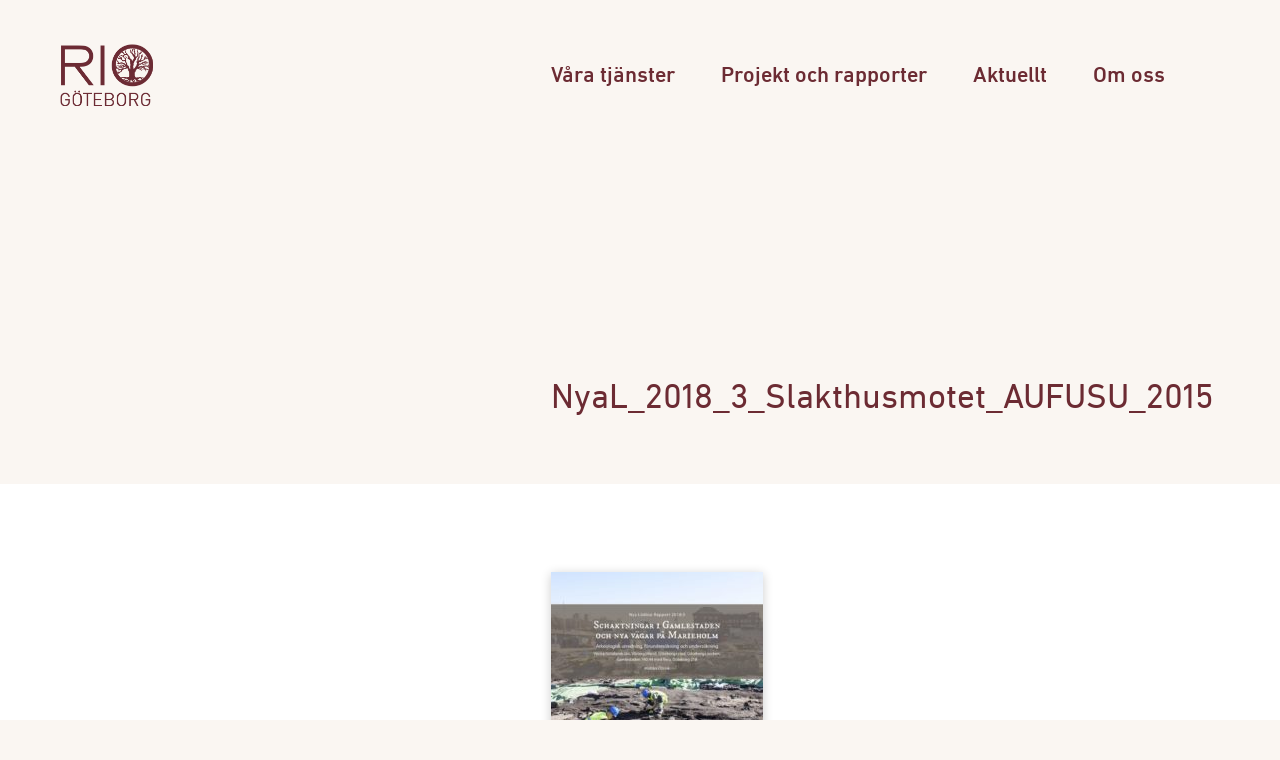

--- FILE ---
content_type: text/html; charset=utf-8
request_url: https://www.riogbg.se/rapport/schaktningar-i-gamlestaden-och-nya-vagar-pa-marieholm/nyal_2018_3_slakthusmotet_aufusu_2015/
body_size: 5522
content:
<!doctype html>
<!--[if lt IE 7]> 	<html class="no-js ie6 oldie" lang="en">	<![endif]-->
<!--[if IE 7]>    	<html class="no-js ie7 oldie" lang="en">	<![endif]-->
<!--[if IE 8]>    	<html class="no-js ie8 oldie" lang="en">	<![endif]-->
<!--[if gt IE 8]>	<!--> <html class="no-js" lang="en"> 		<!--<![endif]-->
<head>
    <meta charset="UTF-8">
    <title>NyaL_2018_3_Slakthusmotet_AUFUSU_2015 - Rio Göteborg</title>

    <meta name="viewport" content="width=device-width,initial-scale=1">
    <meta http-equiv="X-UA-Compatible" content="IE=edge">

    <!-- Favicon and Feed -->
    <link rel="shortcut icon" type="image/png" href="https://www.riogbg.se/content/themes/rio/favicon.png">
    <link rel="alternate" type="application/rss+xml" title="Rio Göteborg Feed" href="https://www.riogbg.se/feed/">
    
    <link data-minify="1" rel="stylesheet" href="https://www.riogbg.se/content/cache/min/1/content/themes/rio/assets/dist/css/app.critical.css?ver=1725352429" media="all">
    <style type="text/css">
            </style>

    <meta name='robots' content='index, follow, max-image-preview:large, max-snippet:-1, max-video-preview:-1' />

	<!-- This site is optimized with the Yoast SEO plugin v20.13 - https://yoast.com/wordpress/plugins/seo/ -->
	<link rel="canonical" href="https://www.riogbg.se/rapport/schaktningar-i-gamlestaden-och-nya-vagar-pa-marieholm/nyal_2018_3_slakthusmotet_aufusu_2015/" />
	<meta property="og:locale" content="sv_SE" />
	<meta property="og:type" content="article" />
	<meta property="og:title" content="NyaL_2018_3_Slakthusmotet_AUFUSU_2015 - Rio Göteborg" />
	<meta property="og:url" content="https://www.riogbg.se/rapport/schaktningar-i-gamlestaden-och-nya-vagar-pa-marieholm/nyal_2018_3_slakthusmotet_aufusu_2015/" />
	<meta property="og:site_name" content="Rio Göteborg" />
	<meta property="article:publisher" content="https://www.facebook.com/profile.php?id=100048656035664" />
	<meta name="twitter:card" content="summary_large_image" />
	<script type="application/ld+json" class="yoast-schema-graph">{"@context":"https://schema.org","@graph":[{"@type":"WebPage","@id":"https://www.riogbg.se/rapport/schaktningar-i-gamlestaden-och-nya-vagar-pa-marieholm/nyal_2018_3_slakthusmotet_aufusu_2015/","url":"https://www.riogbg.se/rapport/schaktningar-i-gamlestaden-och-nya-vagar-pa-marieholm/nyal_2018_3_slakthusmotet_aufusu_2015/","name":"NyaL_2018_3_Slakthusmotet_AUFUSU_2015 - Rio Göteborg","isPartOf":{"@id":"https://www.riogbg.se/#website"},"primaryImageOfPage":{"@id":"https://www.riogbg.se/rapport/schaktningar-i-gamlestaden-och-nya-vagar-pa-marieholm/nyal_2018_3_slakthusmotet_aufusu_2015/#primaryimage"},"image":{"@id":"https://www.riogbg.se/rapport/schaktningar-i-gamlestaden-och-nya-vagar-pa-marieholm/nyal_2018_3_slakthusmotet_aufusu_2015/#primaryimage"},"thumbnailUrl":"https://www.riogbg.se/content/uploads/2019/03/nyal20183slakthusmotetaufusu2015-pdf.jpg","datePublished":"2019-03-27T06:51:36+00:00","dateModified":"2019-03-27T06:51:36+00:00","breadcrumb":{"@id":"https://www.riogbg.se/rapport/schaktningar-i-gamlestaden-och-nya-vagar-pa-marieholm/nyal_2018_3_slakthusmotet_aufusu_2015/#breadcrumb"},"inLanguage":"sv-SE","potentialAction":[{"@type":"ReadAction","target":["https://www.riogbg.se/rapport/schaktningar-i-gamlestaden-och-nya-vagar-pa-marieholm/nyal_2018_3_slakthusmotet_aufusu_2015/"]}]},{"@type":"ImageObject","inLanguage":"sv-SE","@id":"https://www.riogbg.se/rapport/schaktningar-i-gamlestaden-och-nya-vagar-pa-marieholm/nyal_2018_3_slakthusmotet_aufusu_2015/#primaryimage","url":"https://www.riogbg.se/content/uploads/2019/03/nyal20183slakthusmotetaufusu2015-pdf.jpg","contentUrl":"https://www.riogbg.se/content/uploads/2019/03/nyal20183slakthusmotetaufusu2015-pdf.jpg"},{"@type":"BreadcrumbList","@id":"https://www.riogbg.se/rapport/schaktningar-i-gamlestaden-och-nya-vagar-pa-marieholm/nyal_2018_3_slakthusmotet_aufusu_2015/#breadcrumb","itemListElement":[{"@type":"ListItem","position":1,"name":"Home","item":"https://www.riogbg.se/"},{"@type":"ListItem","position":2,"name":"Schaktningar i Gamlestaden och nya vägar på Marieholm","item":"https://riogbg.se/rapport/schaktningar-i-gamlestaden-och-nya-vagar-pa-marieholm/"},{"@type":"ListItem","position":3,"name":"NyaL_2018_3_Slakthusmotet_AUFUSU_2015"}]},{"@type":"WebSite","@id":"https://www.riogbg.se/#website","url":"https://www.riogbg.se/","name":"Rio Göteborg","description":"Natur- och kulturkooperativ","publisher":{"@id":"https://www.riogbg.se/#organization"},"potentialAction":[{"@type":"SearchAction","target":{"@type":"EntryPoint","urlTemplate":"https://www.riogbg.se/?s={search_term_string}"},"query-input":"required name=search_term_string"}],"inLanguage":"sv-SE"},{"@type":"Organization","@id":"https://www.riogbg.se/#organization","name":"Rio Göteborg","url":"https://www.riogbg.se/","logo":{"@type":"ImageObject","inLanguage":"sv-SE","@id":"https://www.riogbg.se/#/schema/logo/image/","url":"https://www.riogbg.se/content/uploads/2023/03/riologo284x177.png","contentUrl":"https://www.riogbg.se/content/uploads/2023/03/riologo284x177.png","width":284,"height":177,"caption":"Rio Göteborg"},"image":{"@id":"https://www.riogbg.se/#/schema/logo/image/"},"sameAs":["https://www.facebook.com/profile.php?id=100048656035664","https://www.instagram.com/riogbg/?hl=sv"]}]}</script>
	<!-- / Yoast SEO plugin. -->


<link rel='stylesheet' id='wp-block-library-css' href='https://www.riogbg.se/wp/wp-includes/css/dist/block-library/style.min.css' type='text/css' media='all' />
<style id='classic-theme-styles-inline-css' type='text/css'>
/*! This file is auto-generated */
.wp-block-button__link{color:#fff;background-color:#32373c;border-radius:9999px;box-shadow:none;text-decoration:none;padding:calc(.667em + 2px) calc(1.333em + 2px);font-size:1.125em}.wp-block-file__button{background:#32373c;color:#fff;text-decoration:none}
</style>
<style id='global-styles-inline-css' type='text/css'>
body{--wp--preset--color--black: #000000;--wp--preset--color--cyan-bluish-gray: #abb8c3;--wp--preset--color--white: #ffffff;--wp--preset--color--pale-pink: #f78da7;--wp--preset--color--vivid-red: #cf2e2e;--wp--preset--color--luminous-vivid-orange: #ff6900;--wp--preset--color--luminous-vivid-amber: #fcb900;--wp--preset--color--light-green-cyan: #7bdcb5;--wp--preset--color--vivid-green-cyan: #00d084;--wp--preset--color--pale-cyan-blue: #8ed1fc;--wp--preset--color--vivid-cyan-blue: #0693e3;--wp--preset--color--vivid-purple: #9b51e0;--wp--preset--gradient--vivid-cyan-blue-to-vivid-purple: linear-gradient(135deg,rgba(6,147,227,1) 0%,rgb(155,81,224) 100%);--wp--preset--gradient--light-green-cyan-to-vivid-green-cyan: linear-gradient(135deg,rgb(122,220,180) 0%,rgb(0,208,130) 100%);--wp--preset--gradient--luminous-vivid-amber-to-luminous-vivid-orange: linear-gradient(135deg,rgba(252,185,0,1) 0%,rgba(255,105,0,1) 100%);--wp--preset--gradient--luminous-vivid-orange-to-vivid-red: linear-gradient(135deg,rgba(255,105,0,1) 0%,rgb(207,46,46) 100%);--wp--preset--gradient--very-light-gray-to-cyan-bluish-gray: linear-gradient(135deg,rgb(238,238,238) 0%,rgb(169,184,195) 100%);--wp--preset--gradient--cool-to-warm-spectrum: linear-gradient(135deg,rgb(74,234,220) 0%,rgb(151,120,209) 20%,rgb(207,42,186) 40%,rgb(238,44,130) 60%,rgb(251,105,98) 80%,rgb(254,248,76) 100%);--wp--preset--gradient--blush-light-purple: linear-gradient(135deg,rgb(255,206,236) 0%,rgb(152,150,240) 100%);--wp--preset--gradient--blush-bordeaux: linear-gradient(135deg,rgb(254,205,165) 0%,rgb(254,45,45) 50%,rgb(107,0,62) 100%);--wp--preset--gradient--luminous-dusk: linear-gradient(135deg,rgb(255,203,112) 0%,rgb(199,81,192) 50%,rgb(65,88,208) 100%);--wp--preset--gradient--pale-ocean: linear-gradient(135deg,rgb(255,245,203) 0%,rgb(182,227,212) 50%,rgb(51,167,181) 100%);--wp--preset--gradient--electric-grass: linear-gradient(135deg,rgb(202,248,128) 0%,rgb(113,206,126) 100%);--wp--preset--gradient--midnight: linear-gradient(135deg,rgb(2,3,129) 0%,rgb(40,116,252) 100%);--wp--preset--font-size--small: 13px;--wp--preset--font-size--medium: 20px;--wp--preset--font-size--large: 36px;--wp--preset--font-size--x-large: 42px;--wp--preset--spacing--20: 0.44rem;--wp--preset--spacing--30: 0.67rem;--wp--preset--spacing--40: 1rem;--wp--preset--spacing--50: 1.5rem;--wp--preset--spacing--60: 2.25rem;--wp--preset--spacing--70: 3.38rem;--wp--preset--spacing--80: 5.06rem;--wp--preset--shadow--natural: 6px 6px 9px rgba(0, 0, 0, 0.2);--wp--preset--shadow--deep: 12px 12px 50px rgba(0, 0, 0, 0.4);--wp--preset--shadow--sharp: 6px 6px 0px rgba(0, 0, 0, 0.2);--wp--preset--shadow--outlined: 6px 6px 0px -3px rgba(255, 255, 255, 1), 6px 6px rgba(0, 0, 0, 1);--wp--preset--shadow--crisp: 6px 6px 0px rgba(0, 0, 0, 1);}:where(.is-layout-flex){gap: 0.5em;}:where(.is-layout-grid){gap: 0.5em;}body .is-layout-flow > .alignleft{float: left;margin-inline-start: 0;margin-inline-end: 2em;}body .is-layout-flow > .alignright{float: right;margin-inline-start: 2em;margin-inline-end: 0;}body .is-layout-flow > .aligncenter{margin-left: auto !important;margin-right: auto !important;}body .is-layout-constrained > .alignleft{float: left;margin-inline-start: 0;margin-inline-end: 2em;}body .is-layout-constrained > .alignright{float: right;margin-inline-start: 2em;margin-inline-end: 0;}body .is-layout-constrained > .aligncenter{margin-left: auto !important;margin-right: auto !important;}body .is-layout-constrained > :where(:not(.alignleft):not(.alignright):not(.alignfull)){max-width: var(--wp--style--global--content-size);margin-left: auto !important;margin-right: auto !important;}body .is-layout-constrained > .alignwide{max-width: var(--wp--style--global--wide-size);}body .is-layout-flex{display: flex;}body .is-layout-flex{flex-wrap: wrap;align-items: center;}body .is-layout-flex > *{margin: 0;}body .is-layout-grid{display: grid;}body .is-layout-grid > *{margin: 0;}:where(.wp-block-columns.is-layout-flex){gap: 2em;}:where(.wp-block-columns.is-layout-grid){gap: 2em;}:where(.wp-block-post-template.is-layout-flex){gap: 1.25em;}:where(.wp-block-post-template.is-layout-grid){gap: 1.25em;}.has-black-color{color: var(--wp--preset--color--black) !important;}.has-cyan-bluish-gray-color{color: var(--wp--preset--color--cyan-bluish-gray) !important;}.has-white-color{color: var(--wp--preset--color--white) !important;}.has-pale-pink-color{color: var(--wp--preset--color--pale-pink) !important;}.has-vivid-red-color{color: var(--wp--preset--color--vivid-red) !important;}.has-luminous-vivid-orange-color{color: var(--wp--preset--color--luminous-vivid-orange) !important;}.has-luminous-vivid-amber-color{color: var(--wp--preset--color--luminous-vivid-amber) !important;}.has-light-green-cyan-color{color: var(--wp--preset--color--light-green-cyan) !important;}.has-vivid-green-cyan-color{color: var(--wp--preset--color--vivid-green-cyan) !important;}.has-pale-cyan-blue-color{color: var(--wp--preset--color--pale-cyan-blue) !important;}.has-vivid-cyan-blue-color{color: var(--wp--preset--color--vivid-cyan-blue) !important;}.has-vivid-purple-color{color: var(--wp--preset--color--vivid-purple) !important;}.has-black-background-color{background-color: var(--wp--preset--color--black) !important;}.has-cyan-bluish-gray-background-color{background-color: var(--wp--preset--color--cyan-bluish-gray) !important;}.has-white-background-color{background-color: var(--wp--preset--color--white) !important;}.has-pale-pink-background-color{background-color: var(--wp--preset--color--pale-pink) !important;}.has-vivid-red-background-color{background-color: var(--wp--preset--color--vivid-red) !important;}.has-luminous-vivid-orange-background-color{background-color: var(--wp--preset--color--luminous-vivid-orange) !important;}.has-luminous-vivid-amber-background-color{background-color: var(--wp--preset--color--luminous-vivid-amber) !important;}.has-light-green-cyan-background-color{background-color: var(--wp--preset--color--light-green-cyan) !important;}.has-vivid-green-cyan-background-color{background-color: var(--wp--preset--color--vivid-green-cyan) !important;}.has-pale-cyan-blue-background-color{background-color: var(--wp--preset--color--pale-cyan-blue) !important;}.has-vivid-cyan-blue-background-color{background-color: var(--wp--preset--color--vivid-cyan-blue) !important;}.has-vivid-purple-background-color{background-color: var(--wp--preset--color--vivid-purple) !important;}.has-black-border-color{border-color: var(--wp--preset--color--black) !important;}.has-cyan-bluish-gray-border-color{border-color: var(--wp--preset--color--cyan-bluish-gray) !important;}.has-white-border-color{border-color: var(--wp--preset--color--white) !important;}.has-pale-pink-border-color{border-color: var(--wp--preset--color--pale-pink) !important;}.has-vivid-red-border-color{border-color: var(--wp--preset--color--vivid-red) !important;}.has-luminous-vivid-orange-border-color{border-color: var(--wp--preset--color--luminous-vivid-orange) !important;}.has-luminous-vivid-amber-border-color{border-color: var(--wp--preset--color--luminous-vivid-amber) !important;}.has-light-green-cyan-border-color{border-color: var(--wp--preset--color--light-green-cyan) !important;}.has-vivid-green-cyan-border-color{border-color: var(--wp--preset--color--vivid-green-cyan) !important;}.has-pale-cyan-blue-border-color{border-color: var(--wp--preset--color--pale-cyan-blue) !important;}.has-vivid-cyan-blue-border-color{border-color: var(--wp--preset--color--vivid-cyan-blue) !important;}.has-vivid-purple-border-color{border-color: var(--wp--preset--color--vivid-purple) !important;}.has-vivid-cyan-blue-to-vivid-purple-gradient-background{background: var(--wp--preset--gradient--vivid-cyan-blue-to-vivid-purple) !important;}.has-light-green-cyan-to-vivid-green-cyan-gradient-background{background: var(--wp--preset--gradient--light-green-cyan-to-vivid-green-cyan) !important;}.has-luminous-vivid-amber-to-luminous-vivid-orange-gradient-background{background: var(--wp--preset--gradient--luminous-vivid-amber-to-luminous-vivid-orange) !important;}.has-luminous-vivid-orange-to-vivid-red-gradient-background{background: var(--wp--preset--gradient--luminous-vivid-orange-to-vivid-red) !important;}.has-very-light-gray-to-cyan-bluish-gray-gradient-background{background: var(--wp--preset--gradient--very-light-gray-to-cyan-bluish-gray) !important;}.has-cool-to-warm-spectrum-gradient-background{background: var(--wp--preset--gradient--cool-to-warm-spectrum) !important;}.has-blush-light-purple-gradient-background{background: var(--wp--preset--gradient--blush-light-purple) !important;}.has-blush-bordeaux-gradient-background{background: var(--wp--preset--gradient--blush-bordeaux) !important;}.has-luminous-dusk-gradient-background{background: var(--wp--preset--gradient--luminous-dusk) !important;}.has-pale-ocean-gradient-background{background: var(--wp--preset--gradient--pale-ocean) !important;}.has-electric-grass-gradient-background{background: var(--wp--preset--gradient--electric-grass) !important;}.has-midnight-gradient-background{background: var(--wp--preset--gradient--midnight) !important;}.has-small-font-size{font-size: var(--wp--preset--font-size--small) !important;}.has-medium-font-size{font-size: var(--wp--preset--font-size--medium) !important;}.has-large-font-size{font-size: var(--wp--preset--font-size--large) !important;}.has-x-large-font-size{font-size: var(--wp--preset--font-size--x-large) !important;}
.wp-block-navigation a:where(:not(.wp-element-button)){color: inherit;}
:where(.wp-block-post-template.is-layout-flex){gap: 1.25em;}:where(.wp-block-post-template.is-layout-grid){gap: 1.25em;}
:where(.wp-block-columns.is-layout-flex){gap: 2em;}:where(.wp-block-columns.is-layout-grid){gap: 2em;}
.wp-block-pullquote{font-size: 1.5em;line-height: 1.6;}
</style>
<script type='text/javascript' src='https://www.riogbg.se/wp/wp-includes/js/jquery/jquery.min.js' id='jquery-core-js'></script>
<link rel="https://api.w.org/" href="https://www.riogbg.se/wp-json/" /><link rel="alternate" type="application/json" href="https://www.riogbg.se/wp-json/wp/v2/media/2623" /><link rel="alternate" type="application/json+oembed" href="https://www.riogbg.se/wp-json/oembed/1.0/embed?url=https%3A%2F%2Fwww.riogbg.se%2Frapport%2Fschaktningar-i-gamlestaden-och-nya-vagar-pa-marieholm%2Fnyal_2018_3_slakthusmotet_aufusu_2015%2F" />
<link rel="alternate" type="text/xml+oembed" href="https://www.riogbg.se/wp-json/oembed/1.0/embed?url=https%3A%2F%2Fwww.riogbg.se%2Frapport%2Fschaktningar-i-gamlestaden-och-nya-vagar-pa-marieholm%2Fnyal_2018_3_slakthusmotet_aufusu_2015%2F&#038;format=xml" />
	<script data-minify="1" src="https://www.riogbg.se/content/cache/min/1/ajax/libs/select2/4.0.4/js/select2.min.js?ver=1725352430"></script>

    <script type="text/javascript">
		window.ajaxUrl = 'https://www.riogbg.se/wp/wp-admin/admin-ajax.php';
    </script>

</head>
<body class="attachment attachment-template-default single single-attachment postid-2623 attachmentid-2623 attachment-pdf unknown nyal_2018_3_slakthusmotet_aufusu_2015">

<header class="desktop-navigation site-header">

    <div class="site-header__inner">
        <div class="offset__container header__container">
            <div class="offset__row header__row">
                <div class="offset__col--small header__col__logo">
                    <a id="logo" class="brand" href="https://www.riogbg.se" title="Natur- och kulturkooperativ">
                        <img class="site-header__logo site-header__logo--positive" src="https://www.riogbg.se/content/themes/rio/assets/dist/img/logo.svg" alt="NyaL_2018_3_Slakthusmotet_AUFUSU_2015">
                        <img class="site-header__logo site-header__logo--negative" src="https://www.riogbg.se/content/themes/rio/assets/dist/img/logo-white.svg" alt="NyaL_2018_3_Slakthusmotet_AUFUSU_2015">
                    </a>
                </div>
                <div class="offset__col--big header__col__nav">
                    <a href="#" class="site-header__toggle-nav hamburger">
                        <i class="material-icons closed">dehaze</i>
                        <i class="material-icons open">clear</i>
                    </a>
                    <nav class="header__nav">
					    <ul id="menu-huvudnavigation" class="header__nav__ul"><li id="nav-vratjnster" class="menu-item-has-children"><a href="https://www.riogbg.se/vara-tjanster/">Våra tjänster</a>
<ul class="sub-menu">
	<li id="nav-uppdragsarkeologi"><a href="https://www.riogbg.se/vara-tjanster/uppdragsarkeologi/">Uppdragsarkeologi</a></li>
	<li id="nav-specialistkunskaper"><a href="https://www.riogbg.se/vara-tjanster/specialistkunskaper/">Specialistkunskaper</a></li>
	<li id="nav-kulturhistoria"><a href="https://www.riogbg.se/vara-tjanster/kulturhistoria/">Kulturhistoria</a></li>
	<li id="nav-forskning"><a href="https://www.riogbg.se/vara-tjanster/forskningsverksamhet/">Forskning</a></li>
	<li id="nav-uttriktadverksamhet"><a href="https://www.riogbg.se/vara-tjanster/utatriktad-verksamhet/">Utåtriktad verksamhet</a></li>
</ul>
</li>
<li id="nav-projektochrapporter" class="menu-item-has-children"><a href="https://www.riogbg.se/projekt/">Projekt och rapporter</a>
<ul class="sub-menu">
	<li id="nav-rapportlista"><a href="https://www.riogbg.se/rapportlista/">Rapportlista</a></li>
	<li id="nav-publikationslista"><a href="https://www.riogbg.se/publikationslista/">Publikationslista</a></li>
	<li id="nav-vrigapublikationer"><a href="https://www.riogbg.se/ovrigapublikationer/">Övriga publikationer</a></li>
</ul>
</li>
<li id="nav-aktuellt"><a href="https://www.riogbg.se/aktuellt/">Aktuellt</a></li>
<li id="nav-omoss" class="menu-item-has-children"><a href="https://www.riogbg.se/om-oss/">Om oss</a>
<ul class="sub-menu">
	<li id="nav-medarbetare"><a href="https://www.riogbg.se/om-oss/medarbetare/">Medarbetare</a></li>
</ul>
</li>
</ul>                    </nav>
                </div>
            </div>
        </div>
    </div>

</header>



<nav class="mobile-navigation">
    <ul id="menu-huvudnavigation-1" class="menu"><li id="nav-vratjnster" class="menu-item-has-children"><a href="https://www.riogbg.se/vara-tjanster/">Våra tjänster</a>
<ul class="sub-menu">
	<li id="nav-uppdragsarkeologi"><a href="https://www.riogbg.se/vara-tjanster/uppdragsarkeologi/">Uppdragsarkeologi</a></li>
	<li id="nav-specialistkunskaper"><a href="https://www.riogbg.se/vara-tjanster/specialistkunskaper/">Specialistkunskaper</a></li>
	<li id="nav-kulturhistoria"><a href="https://www.riogbg.se/vara-tjanster/kulturhistoria/">Kulturhistoria</a></li>
	<li id="nav-forskning"><a href="https://www.riogbg.se/vara-tjanster/forskningsverksamhet/">Forskning</a></li>
	<li id="nav-uttriktadverksamhet"><a href="https://www.riogbg.se/vara-tjanster/utatriktad-verksamhet/">Utåtriktad verksamhet</a></li>
</ul>
</li>
<li id="nav-projektochrapporter" class="menu-item-has-children"><a href="https://www.riogbg.se/projekt/">Projekt och rapporter</a>
<ul class="sub-menu">
	<li id="nav-rapportlista"><a href="https://www.riogbg.se/rapportlista/">Rapportlista</a></li>
	<li id="nav-publikationslista"><a href="https://www.riogbg.se/publikationslista/">Publikationslista</a></li>
	<li id="nav-vrigapublikationer"><a href="https://www.riogbg.se/ovrigapublikationer/">Övriga publikationer</a></li>
</ul>
</li>
<li id="nav-aktuellt"><a href="https://www.riogbg.se/aktuellt/">Aktuellt</a></li>
<li id="nav-omoss" class="menu-item-has-children"><a href="https://www.riogbg.se/om-oss/">Om oss</a>
<ul class="sub-menu">
	<li id="nav-medarbetare"><a href="https://www.riogbg.se/om-oss/medarbetare/">Medarbetare</a></li>
</ul>
</li>
</ul></nav>

<section class="section__top">
    <div class="offset__container">
        <div class="offset__row section__top__row">
            <div class="offset__col--small section__top__first-col">

                <div class="section__top__featured">
                                        
                </div>

            </div>
            <div class="offset__col--big">

                <h1 class="section__top__title">NyaL_2018_3_Slakthusmotet_AUFUSU_2015</h1>
                

                            </div>
        </div>
    </div>
</section>
    <div class="sections__wrapper">
        <div class="sections">

            <section class="section__content">
                <div class="section__content__inner">
                    <div class="offset__container">
                        <div class="offset__row">
                            <div class="offset__col--small"></div>
                            <div class="offset__col--big">

                                <div class="wp-content">
	                                <p class="attachment"><a href='https://www.riogbg.se/content/uploads/2019/03/nyal20183slakthusmotetaufusu2015.pdf'><img fetchpriority="high" width="212" height="300" src="https://www.riogbg.se/content/uploads/2019/03/nyal20183slakthusmotetaufusu2015-pdf-212x300.jpg" class="attachment-medium size-medium" alt="" decoding="async" /></a></p>
                                </div>


                                <div class="image-block__single">
                                                                    </div>
                            </div>
                        </div>
                    </div>
                </div>

            </section>


        </div>
    </div>






<footer id="footer" class="site-footer">
	<div class="container">
        <div class="row">
            <div class="col-5">
                <p class="preheader">
                    Besöks- och postadress:
                </p>
                <p class="site-footer__text">Rio Göteborg Natur- och kulturkooperativ<br />
Slakthusgatan 8A, 415 02, Göteborg</p>
                <p class="site-footer__copy">© Rio Göteborg Natur- & Kulturkooperativ</p>

            </div>

            <div class="col-3">
                <p class="preheader">
                    E-post
                </p>
                <p><a href="mailto:kontakt@riogbg.se">kontakt@riogbg.se</a></p>
                <p class="preheader">
                    Telefon
                </p>
                <p><a href="tel:+46768911577">0768-911 577</a></p>

            </div>

            <div class="col-4">
                <p class="preheader">
                    Följ oss
                </p>
	                                <p class="site-footer__social">
			                                        <a target="_blank" href="https://www.facebook.com/Rio-Göteborg-Natur-och-Kulturkooperativ-308380502636283"><img src="https://www.riogbg.se/content/themes/rio/assets/dist/img/facebook.svg" alt="Facebook"> Facebook</a>
			            			                                        <a target="_blank" href="https://www.instagram.com/riogbg/"><img src="https://www.riogbg.se/content/themes/rio/assets/dist/img/instagram.svg" alt="Instagram"> Instagram</a>
			                                </p>
	            
            </div>
        </div>
    </div>
</footer>
<script data-minify="1" type='text/javascript' src='https://www.riogbg.se/content/cache/min/1/content/themes/rio/assets/dist/js/vendor.js?ver=1725352430' id='vendor-js'></script>
<script data-minify="1" type='text/javascript' src='https://www.riogbg.se/content/cache/min/1/content/themes/rio/assets/dist/js/app.js?ver=1725352430' id='app-js'></script>


<script type="text/javascript">
	function loadCSS(href){
		var ss = window.document.createElement('link'),
			ref = window.document.getElementsByTagName('head')[0];

		ss.rel = 'stylesheet';
		ss.href = href;

		// temporarily, set media to something non-matching to ensure it'll
		// fetch without blocking render
		ss.media = 'only x';

		ref.appendChild(ss);

		setTimeout( function(){
			// set media back to `all` so that the stylesheet applies once it loads
			ss.media = 'all';
		},0);

		var sectionWrapper = document.getElementsByClassName("sections__wrapper");
		sectionWrapper[0].className += " loaded";
	}
    loadCSS('https://www.riogbg.se/content/themes/rio/assets/dist/css/app.non-critical.css?v=1.0.0');
</script>
<noscript>
    <!-- Let's not assume anything -->
    <link data-minify="1" rel="stylesheet" href="https://www.riogbg.se/content/cache/min/1/content/themes/rio/assets/dist/css/app.non-critical.css?ver=1725352429">
</noscript>

<script type="text/javascript">var _gaq = _gaq || [];
	_gaq.push(['_setAccount', 'UA-52879853-1']);
	_gaq.push(['_gat._forceSSL']);
	_gaq.push(['_trackPageview']);

	(function () {
		var ga = document.createElement('script');
		ga.type = 'text/javascript';
		ga.async = true;
		ga.src = ('https:' == document.location.protocol ? 'https://ssl' : 'http://www') + '.google-analytics.com/ga.js';
		var s = document.getElementsByTagName('script')[0];
		s.parentNode.insertBefore(ga, s);
	})();</script>
</body>
</html>

<!-- This website is like a Rocket, isn't it? Performance optimized by WP Rocket. Learn more: https://wp-rocket.me - Debug: cached@1768524892 -->